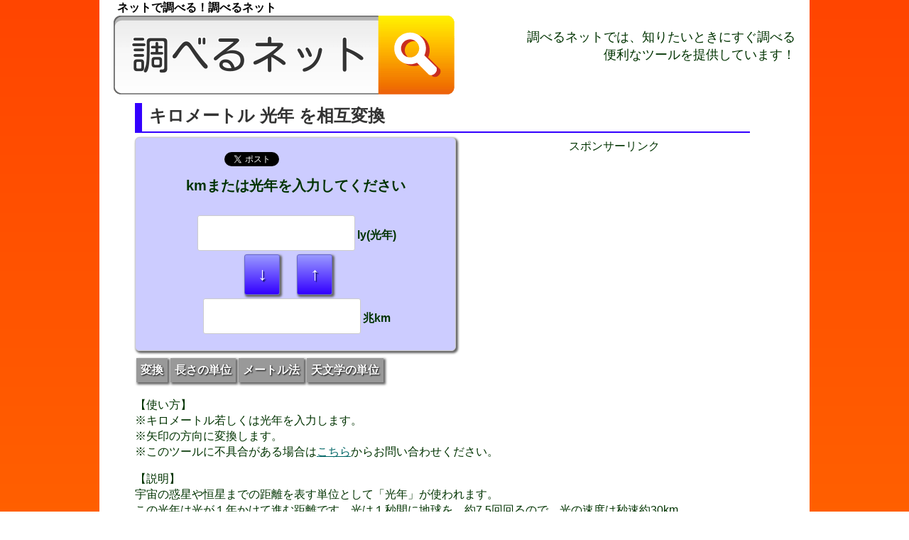

--- FILE ---
content_type: text/html
request_url: https://www.siraberu-tool.net/conversion/km-ly/
body_size: 5026
content:
<!DOCTYPE html>
<html lang="ja">
<head>
<META charset="UTF-8">
<title>キロメートル 光年 を相互変換｜調べるネット</title>
<META name="description" content="知りたいときにすぐ調べる！調べるネット。｜キロメートル 光年 を相互変換">
<META name="viewport" content="width=device-width, initial-scale=1, maximum-scale=1, user-scalable=no"> 
<link href="style.css?date=202601212" rel="stylesheet">
<link rel="icon" href="https://www.siraberu-tool.net/img/ico/qico.png">
<link rel="shortcut icon" href="https://www.siraberu-tool.net/img/ico/qico.png">
<META property="og:image" content="https://www.siraberu-tool.net/img/ogp/top.png">
</head>

<body>
<script>
  (function(i,s,o,g,r,a,m){i['GoogleAnalyticsObject']=r;i[r]=i[r]||function(){
  (i[r].q=i[r].q||[]).push(arguments)},i[r].l=1*new Date();a=s.createElement(o),
  m=s.getElementsByTagName(o)[0];a.async=1;a.src=g;m.parentNode.insertBefore(a,m)
  })(window,document,'script','//www.google-analytics.com/analytics.js','ga');

  ga('create', 'UA-1982866-15', 'auto');
  ga('send', 'pageview');

</script><div id="box">

<header>
<a href="https://www.siraberu-tool.net/" style="color: #000000;">
<h1>ネットで調べる！調べるネット</h1>
<img src="https://www.siraberu-tool.net/img/banner/top.png" alt="ネットで調べる！調べるネット">
</a>
<p>調べるネットでは、知りたいときにすぐ調べる<br>便利なツールを提供しています！</p>
<br style="clear:both;">
</header>

 

<section>
<h2 class="conversion">キロメートル 光年 を相互変換</h2>
<article>


<form id="input" method="post" action="system.php">
<div class="share">
<div class="fb"><div class="fb-like" data-href="https://www.siraberu-tool.net/conversion/km-ly/" data-layout="button_count" data-action="like" data-show-faces="false" data-share="false"></div></div>

<div class="twitter">
<a href="https://twitter.com/share" class="twitter-share-button" data-url="http://www.siraberu-tool.net/conversion/km-ly/" data-lang="ja">ツイート</a>
<script>!function(d,s,id){var js,fjs=d.getElementsByTagName(s)[0],p=/^http:/.test(d.location)?'http':'https';if(!d.getElementById(id)){js=d.createElement(s);js.id=id;js.src=p+'://platform.twitter.com/widgets.js';fjs.parentNode.insertBefore(js,fjs);}}(document, 'script', 'twitter-wjs');</script>
</div>
<br style="clear:both;">
<div id="fb-root"></div>
<script>(function(d, s, id) {
  var js, fjs = d.getElementsByTagName(s)[0];
  if (d.getElementById(id)) return;
  js = d.createElement(s); js.id = id;
  js.src = "//connect.facebook.net/ja_JP/sdk.js#xfbml=1&version=v2.0";
  fjs.parentNode.insertBefore(js, fjs);
}(document, 'script', 'facebook-jssdk'));</script>
</div>

<p>kmまたは光年を入力してください</p>

<br>

<input class="inputin" type="text" name="ly" value="">ly(光年)<br>
<input class="inputbutton" type="submit" name="button2" value="↓">
<input class="inputbutton" type="submit" name="button" value="↑"><br>
<input class="inputin" type="text" name="km" value="">兆km
<br>
</form >
<div class="category">
<a href="https://www.siraberu-tool.net/conversion/">変換</a>


<a href="https://www.siraberu-tool.net/tags/?tag=nagasa">長さの単位</a>
<a href="https://www.siraberu-tool.net/tags/?tag=me-toruhou">メートル法</a>
<a href="https://www.siraberu-tool.net/tags/?tag=tenmongakunotani">天文学の単位</a>
</div>
<br style="clear:both;">
</article>

<article>
<div class="ad_article_under">
スポンサーリンク<br>
<script async src="//pagead2.googlesyndication.com/pagead/js/adsbygoogle.js"></script>
<!-- 調べる　レスポンシブ -->
<ins class="adsbygoogle"
     style="display:block"
     data-ad-client="ca-pub-8137724980595366"
     data-ad-slot="8097325304"
     data-ad-format="auto"></ins>
<script>
(adsbygoogle = window.adsbygoogle || []).push({});
</script>
</div></article>

<br style="clear:both;">
<p class="how_to">
【使い方】<br>
※キロメートル若しくは光年を入力します。<br>
※矢印の方向に変換します。<br>
※このツールに不具合がある場合は<a href="http://www.siraberu-tool.net/foam/">こちら</a>からお問い合わせください。
</p>
<p class="how_to">
【説明】<br>
宇宙の惑星や恒星までの距離を表す単位として「光年」が使われます。<br>
この光年は光が１年かけて進む距離です。光は１秒間に地球を、約7.5回回るので、光の速度は秒速約30km。<br>
つまり１光年は、60×60×24×365×30万km＝約9兆4608億kmとなります。<br>
このツールは、<a href="http://www.siraberu-tool.net/find-out/leap-year/">閏年</a>を含めた一年の平均日数を365.2422日とし、1光年＝9460730472580.800 kmとして計算します。
</p>
<p class="how_to">
【換算値】<br>
1光年 = 9,460,730,472,580,800m<br>
1光年 = 9,460,730,472,580.8km<br>
1光年 = 約63,241.077084au（天文単位）<br>
1光年 = 約0.306601pc（パーセク）<br>
</p>
<p class="how_to">
10兆km = 1.05700083402ly（光年）
</p>

<div class="explanation">
<table>
<caption>光年 light-year</caption>
<tr><td class="th">記号</td><td>ly</td></tr>
<tr><td class="th">度量衡</td><td>－</td></tr>
<tr><td class="th">量</td><td><a href="https://www.siraberu-tool.net/tags/?tag=nagasa">長さ</a></td></tr>
<tr><td class="th">国際単位系における定義値</td><td>9,460,730,472,580,800m（正確に）</td></tr>
<tr><td class="th">単位系の由来</td><td>光が自由空間かつ重力場及び磁場の影響を受けない空間を1ユリウス年（365.25日）の間に通過する長さ</td></tr>
<tr><td class="th">語源・意味</td><td>－</td></tr>
</table>

<table>
<caption>キロメートル (接頭辞 k)</caption>
<tr><td class="th">記号</td><td>km</td></tr>
<tr><td class="th">度量衡</td><td><a href="https://www.siraberu-tool.net/tags/?tag=me-toruhou">メートル法</a></td></tr>
<tr><td class="th">量</td><td><a href="https://www.siraberu-tool.net/tags/?tag=nagasa">長さ</a></td></tr>
<tr><td class="th">国際単位系における定義値</td><td>1000m</td></tr>
<tr><td class="th">単位系の由来</td><td>北極点と赤道の距離の1/10000000を1mメートルとし、その千倍</td></tr>
<tr><td class="th">語源・意味</td><td>メートルは古代ギリシャ語 μέτρον（ものさし・測る）の意味</td></tr>
</table>
</div>

<br style="clear:both;">


<p class="how_to">
【Version/更新日】<br>
<strong>km-ly</strong>1.0 2015-02-011
</p>

<br style="clear:both;">
<nav id="menu">
<h2><a href="https://www.siraberu-tool.net/find-out/">調べるツール！</a></h2>
<div>
<h3><img src="https://www.siraberu-tool.net/img/ico/cursor-l2.png" alt=""><a href="https://www.siraberu-tool.net/tags/?tag=okanenokeisan" style="	color:#333333;">お金の計算</a></h3>
<a href="https://www.siraberu-tool.net/find-out/per-diem/"><img src="https://www.siraberu-tool.net/img/ico/cursor2.png" alt="">月額料金の日割り額を調べる！</a><br>
<a href="https://www.siraberu-tool.net/find-out/complete/"><img src="https://www.siraberu-tool.net/img/ico/cursor2.png" alt="">コンプに必要な金額を調べる！</a><br>
<a href="https://www.siraberu-tool.net/find-out/loan/"><img src="https://www.siraberu-tool.net/img/ico/cursor2.png" alt="">住宅ローンの返済額を調べる！</a><br>
<a href="https://www.siraberu-tool.net/find-out/consumption-tax/"><img src="https://www.siraberu-tool.net/img/ico/cursor2.png" alt="">税込額から消費税額を調べる！</a><br>
<a href="https://www.siraberu-tool.net/find-out/com-amo/"><img src="https://www.siraberu-tool.net/img/ico/cursor2.png" alt="">どっちが安いかを調べる！</a><br>
<a href="https://www.siraberu-tool.net/find-out/com-amo-set/"><img src="https://www.siraberu-tool.net/img/ico/cursor2.png" alt="">どっちのセットが安いか！</a><br>
<a href="https://www.siraberu-tool.net/find-out/interest/"><img src="https://www.siraberu-tool.net/img/ico/cursor2.png" alt="">複利で増える金額を調べる</a><br>
<a href="https://www.siraberu-tool.net/find-out/discount/"><img src="https://www.siraberu-tool.net/img/ico/cursor2.png" alt="">割引後の金額を調べる！</a><br>
<h3><img src="https://www.siraberu-tool.net/img/ico/cursor-l2.png" alt=""><a href="https://www.siraberu-tool.net/tags/?tag=nengappi" style="	color:#333333;">年月日</a></h3>
<a href="https://www.siraberu-tool.net/find-out/leap-year/"><img src="https://www.siraberu-tool.net/img/ico/cursor2.png" alt="">閏年を調べる！</a><br>
<a href="https://www.siraberu-tool.net/find-out/zodiac/"><img src="https://www.siraberu-tool.net/img/ico/cursor2.png" alt="">干支を調べる！</a><br>
<a href="https://www.siraberu-tool.net/find-out/lucky-direction/"><img src="https://www.siraberu-tool.net/img/ico/cursor2.png" alt="">恵方を調べる！</a><br>
<a href="https://www.siraberu-tool.net/find-out/birthstone/"><img src="https://www.siraberu-tool.net/img/ico/cursor2.png" alt="">誕生石を調べる！</a><br>
<a href="https://www.siraberu-tool.net/find-out/age/"><img src="https://www.siraberu-tool.net/img/ico/cursor2.png" alt="">年齢と数え年を調べる！</a><br>
<a href="https://www.siraberu-tool.net/find-out/day-of-the-week/"><img src="https://www.siraberu-tool.net/img/ico/cursor2.png" alt="">曜日を調べる！</a><br>
<a href="https://www.siraberu-tool.net/find-out/constellation/"><img src="https://www.siraberu-tool.net/img/ico/cursor2.png" alt="">12星座を調べる！</a><br></div>

<div>
<h3><img src="https://www.siraberu-tool.net/img/ico/cursor-l2.png" alt=""><a href="https://www.siraberu-tool.net/tags/?tag=mononosaizu" style="	color:#333333;">物のサイズ</a></h3>
<a href="https://www.siraberu-tool.net/find-out/canvas/"><img src="https://www.siraberu-tool.net/img/ico/cursor2.png" alt="">キャンバスのサイズを調べる！</a><br>
<a href="https://www.siraberu-tool.net/find-out/paper-size/"><img src="https://www.siraberu-tool.net/img/ico/cursor2.png" alt="">コピー用紙のサイズを調べる！</a><br>
<a href="https://www.siraberu-tool.net/find-out/photo-size/"><img src="https://www.siraberu-tool.net/img/ico/cursor2.png" alt="">写真のサイズと推奨画素数！</a><br>
<a href="https://www.siraberu-tool.net/find-out/certificate/"><img src="https://www.siraberu-tool.net/img/ico/cursor2.png" alt="">賞状のサイズを調べる！</a><br>
<a href="https://www.siraberu-tool.net/find-out/ring-size/"><img src="https://www.siraberu-tool.net/img/ico/cursor2.png" alt="">指輪の号数を調べる！</a><br>
<a href="https://www.siraberu-tool.net/find-out/shoes-size/"><img src="https://www.siraberu-tool.net/img/ico/cursor2.png" alt="">海外の靴のサイズを調べる！</a><br>
<a href="https://www.siraberu-tool.net/find-out/bed-size/"><img src="https://www.siraberu-tool.net/img/ico/cursor2.png" alt="">ベッドのサイズを調べる！</a><br>
<a href="https://www.siraberu-tool.net/find-out/tv-size/"><img src="https://www.siraberu-tool.net/img/ico/cursor2.png" alt="">TVの横幅を調べる！</a><br>
<a href="https://www.siraberu-tool.net/find-out/coin-size/"><img src="https://www.siraberu-tool.net/img/ico/cursor2.png" alt="">硬貨のサイズと材質を調べる！</a><br>
<h3><img src="https://www.siraberu-tool.net/img/ico/cursor-l2.png" alt=""><a href="https://www.siraberu-tool.net/tags/?tag=wariai" style="	color:#333333;">割合・確率</a></h3>
<a href="https://www.siraberu-tool.net/find-out/ratio/"><img src="https://www.siraberu-tool.net/img/ico/cursor2.png" alt="">対比から割合を調べる</a><br>
<a href="https://www.siraberu-tool.net/find-out/percentage/"><img src="https://www.siraberu-tool.net/img/ico/cursor2.png" alt="">全体に対する割合を調べる</a><br>
<a href="https://www.siraberu-tool.net/find-out/continuity-modulus/"><img src="https://www.siraberu-tool.net/img/ico/cursor2.png" alt="">連続で当選する確率を調べる</a><br></div>

<div>
<h3><img src="https://www.siraberu-tool.net/img/ico/cursor-l2.png" alt=""><a href="https://www.siraberu-tool.net/tags/?tag=area" style="	color:#333333;">国・地域</a></h3>
<a href="https://www.siraberu-tool.net/find-out/prefecture/"><img src="https://www.siraberu-tool.net/img/ico/cursor2.png" alt="">県庁所在地を調べる！</a><br>
<a href="https://www.siraberu-tool.net/find-out/iso_country_code/"><img src="https://www.siraberu-tool.net/img/ico/cursor2.png" alt="">ISO国名コードを調べる！</a><br>
<h3><img src="https://www.siraberu-tool.net/img/ico/cursor-l2.png" alt=""><a href="https://www.siraberu-tool.net/tags/?tag=rejya-" style="	color:#333333;">レジャー・趣味</a></h3>
<a href="https://www.siraberu-tool.net/find-out/bbq-meat/"><img src="https://www.siraberu-tool.net/img/ico/cursor2.png" alt="">BBQの肉の量を調べる!</a><br>
<a href="https://www.siraberu-tool.net/find-out/ball_game/"><img src="https://www.siraberu-tool.net/img/ico/cursor2.png" alt="">スポーツ(球技)の人数を調べる!</a><br>
<a href="https://www.siraberu-tool.net/find-out/golfclub/"><img src="https://www.siraberu-tool.net/img/ico/cursor2.png" alt="">ゴルフクラブの飛距離を調べる!</a><br>

<h3><img src="https://www.siraberu-tool.net/img/ico/cursor-l2.png" alt="">その他</h3>
<a href="https://www.siraberu-tool.net/find-out/bmi/"><img src="https://www.siraberu-tool.net/img/ico/cursor2.png" alt="">BMIと適正体重を調べる！</a><br>
<a href="https://www.siraberu-tool.net/find-out/ls-spoon/"><img src="https://www.siraberu-tool.net/img/ico/cursor2.png" alt="">大、小さじのグラムを調べる！</a><br>
<a href="https://www.siraberu-tool.net/find-out/chemical-symbol/"><img src="https://www.siraberu-tool.net/img/ico/cursor2.png" alt="">元素名と元素記号を調べる！</a><br>
<a href="https://www.siraberu-tool.net/find-out/cat-age/"><img src="https://www.siraberu-tool.net/img/ico/cursor2.png" alt="">猫の年齢と育て方を調べる</a><br>
<a href="https://www.siraberu-tool.net/find-out/ip/"><img src="https://www.siraberu-tool.net/img/ico/cursor2.png" alt="">IPアドレスを調べる！</a><br>
<a href="https://www.siraberu-tool.net/find-out/ip_host/"><img src="https://www.siraberu-tool.net/img/ico/cursor2.png" alt="">ドメインのIPを調べる！</a><br>
</div>
<br style="clear:both;">

<br>
<h2 class="conversion"><a href="https://www.siraberu-tool.net/conversion/">変換ツール！</a></h2>
<div>
<h3><img src="https://www.siraberu-tool.net/img/ico/cursor-l.png" alt=""><a href="https://www.siraberu-tool.net/tags/?tag=nagasa" style="color:#333333;">長さの単位</a></h3>
<a href="https://www.siraberu-tool.net/conversion/cm-in/"><img src="https://www.siraberu-tool.net/img/ico/cursor.png" alt="">センチ/インチ変換</a><br>
<a href="https://www.siraberu-tool.net/conversion/cm-sk/"><img src="https://www.siraberu-tool.net/img/ico/cursor.png" alt="">センチ/尺 変換</a><br>
<a href="https://www.siraberu-tool.net/conversion/cm-mon/"><img src="https://www.siraberu-tool.net/img/ico/cursor.png" alt="">センチ/文 変換</a><br>
<a href="https://www.siraberu-tool.net/conversion/km-mi/"><img src="https://www.siraberu-tool.net/img/ico/cursor.png" alt="">メートル/マイル変換</a><br>
<a href="https://www.siraberu-tool.net/conversion/m-fa/"><img src="https://www.siraberu-tool.net/img/ico/cursor.png" alt="">メートル/ファゾム変換</a><br>
<a href="https://www.siraberu-tool.net/conversion/m-ft/"><img src="https://www.siraberu-tool.net/img/ico/cursor.png" alt="">メートル/フィート変換</a><br>
<a href="https://www.siraberu-tool.net/conversion/m-yd/"><img src="https://www.siraberu-tool.net/img/ico/cursor.png" alt="">メートル/ヤード変換</a><br>
<a href="https://www.siraberu-tool.net/conversion/km-ri/"><img src="https://www.siraberu-tool.net/img/ico/cursor.png" alt="">里/キロ変換</a><br>
<a href="https://www.siraberu-tool.net/conversion/km-nm/"><img src="https://www.siraberu-tool.net/img/ico/cursor.png" alt="">海里/キロ変換</a><br>
<a href="https://www.siraberu-tool.net/conversion/km-ly/"><img src="https://www.siraberu-tool.net/img/ico/cursor.png" alt="">光年/キロ変換</a><br>
<a href="https://www.siraberu-tool.net/conversion/km-au/"><img src="https://www.siraberu-tool.net/img/ico/cursor.png" alt="">天文単位/キロ変換</a><br>
<a href="https://www.siraberu-tool.net/conversion/Pm-pc/"><img src="https://www.siraberu-tool.net/img/ico/cursor.png" alt="">パーセク/ペタ変換</a><br>
<h3><img src="https://www.siraberu-tool.net/img/ico/cursor-l.png" alt=""><a href="https://www.siraberu-tool.net/tags/?tag=moji" style="color:#333333;">文字・文章</a></h3>
<a href="https://www.siraberu-tool.net/conversion/ah-alphanumeric/"><img src="https://www.siraberu-tool.net/img/ico/cursor.png" alt="">英数字と記号の半角全角変換</a><br>
<a href="https://www.siraberu-tool.net/conversion/ls-alphabet/"><img src="https://www.siraberu-tool.net/img/ico/cursor.png" alt="">英字の大文字小文字変換</a><br>
<a href="https://www.siraberu-tool.net/conversion/ah-kana/"><img src="https://www.siraberu-tool.net/img/ico/cursor.png" alt="">カタカナの半角全角変換</a><br>
<a href="https://www.siraberu-tool.net/conversion/ah-space/"><img src="https://www.siraberu-tool.net/img/ico/cursor.png" alt="">スペースの半角全角を相互変換</a><br>
<a href="https://www.siraberu-tool.net/conversion/kana/"><img src="https://www.siraberu-tool.net/img/ico/cursor.png" alt="">ひらがなとカタカナを相互変換</a><br>
<a href="https://www.siraberu-tool.net/conversion/br-break/"><img src="https://www.siraberu-tool.net/img/ico/cursor.png" alt="">BRと改行を相互変換</a><br></div>

<div>
<h3><img src="https://www.siraberu-tool.net/img/ico/cursor-l.png" alt=""><a href="https://www.siraberu-tool.net/tags/?tag=omosa" style="color:#333333;">重さの単位</a></h3>
<a href="https://www.siraberu-tool.net/conversion/kg-kan/"><img src="https://www.siraberu-tool.net/img/ico/cursor.png" alt="">キロ/貫 変換</a><br>
<a href="https://www.siraberu-tool.net/conversion/kg-lb/"><img src="https://www.siraberu-tool.net/img/ico/cursor.png" alt="">キロ/ポンド変換</a><br>
<a href="https://www.siraberu-tool.net/conversion/g-oz/"><img src="https://www.siraberu-tool.net/img/ico/cursor.png" alt="">グラム/オンス変換</a><br>
<a href="https://www.siraberu-tool.net/conversion/g-ct/"><img src="https://www.siraberu-tool.net/img/ico/cursor.png" alt="">グラム/カラット変換</a><br>
<a href="https://www.siraberu-tool.net/conversion/g-mom/"><img src="https://www.siraberu-tool.net/img/ico/cursor.png" alt="">グラム/匁 変換</a><br>
<h3><img src="https://www.siraberu-tool.net/img/ico/cursor-l.png" alt=""><a href="https://www.siraberu-tool.net/tags/?tag=menseki" style="color:#333333;">面積の単位</a></h3>
<a href="https://www.siraberu-tool.net/conversion/m2-tubo/"><img src="https://www.siraberu-tool.net/img/ico/cursor.png" alt="">平米/坪 変換</a><br>
<a href="https://www.siraberu-tool.net/conversion/m2-ac/"><img src="https://www.siraberu-tool.net/img/ico/cursor.png" alt="">平米/エーカー 変換</a><br>
<a href="https://www.siraberu-tool.net/conversion/m2-ro/"><img src="https://www.siraberu-tool.net/img/ico/cursor.png" alt="">平米/ルード 変換</a><br>
<a href="https://www.siraberu-tool.net/conversion/ha-tyou/"><img src="https://www.siraberu-tool.net/img/ico/cursor.png" alt="">ヘクタール/町 変換</a><br>
<h3><img src="https://www.siraberu-tool.net/img/ico/cursor-l.png" alt=""><a href="https://www.siraberu-tool.net/tags/?tag=menseki" style="color:#333333;">実用</a></h3>
<a href="https://www.siraberu-tool.net/conversion/walk-km/"><img src="https://www.siraberu-tool.net/img/ico/cursor.png" alt="">徒歩何分/キロ変換</a><br>
<a href="https://www.siraberu-tool.net/conversion/microwave/"><img src="https://www.siraberu-tool.net/img/ico/cursor.png" alt="">電子レンジの加熱時間を変換</a><br>
</div>

<div>
<h3><img src="https://www.siraberu-tool.net/img/ico/cursor-l.png" alt=""><a href="https://www.siraberu-tool.net/tags/?tag=taiseki" style="color:#333333;">体積の単位</a></h3>
<a href="https://www.siraberu-tool.net/conversion/ml-gou/"><img src="https://www.siraberu-tool.net/img/ico/cursor.png" alt="">ミリリットル/合 変換</a><br>
<a href="https://www.siraberu-tool.net/conversion/l-barrel/"><img src="https://www.siraberu-tool.net/img/ico/cursor.png" alt="">リットル/バレル変換</a><br>
<h3><img src="https://www.siraberu-tool.net/img/ico/cursor-l.png" alt=""><a href="https://www.siraberu-tool.net/tags/?tag=hayasa" style="color:#333333;">速さの単位</a></h3>
<a href="https://www.siraberu-tool.net/conversion/ms-kn/"><img src="https://www.siraberu-tool.net/img/ico/cursor.png" alt="">メートル/ノットを変換</a><br>
<a href="https://www.siraberu-tool.net/conversion/speed-tms/"><img src="https://www.siraberu-tool.net/img/ico/cursor.png" alt="">時速、分速、秒速を相互変換</a><br>
<h3><img src="https://www.siraberu-tool.net/img/ico/cursor-l.png" alt=""><a href="https://www.siraberu-tool.net/tags/?tag=it" style="color:#333333;">IT・デジタル</a></h3>
<a href="https://www.siraberu-tool.net/conversion/byte-kmt/"><img src="https://www.siraberu-tool.net/img/ico/cursor.png" alt="">バイト/キロ,メガ,ギガ,テラ変換</a><br>
<a href="https://www.siraberu-tool.net/conversion/byte-bit/"><img src="https://www.siraberu-tool.net/img/ico/cursor.png" alt="">バイト/ビット変換</a><br>
<a href="https://www.siraberu-tool.net/conversion/csv-table/"><img src="https://www.siraberu-tool.net/img/ico/cursor.png" alt="">csvファイル/tableタグ変換</a><br>
<a href="https://www.siraberu-tool.net/conversion/px-rem/"><img src="https://www.siraberu-tool.net/img/ico/cursor.png" alt="">px/rem変換</a><br>
<a href="https://www.siraberu-tool.net/conversion/webc-rgb/"><img src="https://www.siraberu-tool.net/img/ico/cursor.png" alt="">RGB/ウェブカラー変換</a><br>
<a href="https://www.siraberu-tool.net/conversion/urlencode/"><img src="https://www.siraberu-tool.net/img/ico/cursor.png" alt="">URLエンコード、デコード</a><br>
<a href="https://www.siraberu-tool.net/conversion/10-16/"><img src="https://www.siraberu-tool.net/img/ico/cursor.png" alt="">10進数/16進数変換</a><br></div><br style="clear:both;">
</nav></section>

<br style="clear:both;">
<div class="footer_link">
<a href="https://www.siraberu-tool.net/find-out/"><img src="https://www.siraberu-tool.net/img/ico/arrow_3.png" alt="">調べるツール</a>
<a href="https://www.siraberu-tool.net/conversion/"><img src="https://www.siraberu-tool.net/img/ico/arrow_3.png" alt="">変換ツール</a>
<a href="https://www.siraberu-tool.net/difference/"><img src="https://www.siraberu-tool.net/img/ico/arrow_3.png" alt="">違い辞典</a>
<a href="https://www.siraberu-tool.net/economy/"><img src="https://www.siraberu-tool.net/img/ico/arrow_3.png" alt="">節約大事典</a>
<a href="https://www.siraberu-tool.net/info/profile.php"><img src="https://www.siraberu-tool.net/img/ico/arrow_3.png" alt="">自己紹介</a>
<a href="https://www.siraberu-tool.net/info/agreement.php"><img src="https://www.siraberu-tool.net/img/ico/arrow_3.png" alt="">利用規約</a>
<a href="https://www.siraberu-tool.net/info/privacy-policy.php"><img src="https://www.siraberu-tool.net/img/ico/arrow_3.png" alt="">プライバシーポリシー</a>
</div>
<hr>
&#169; 調べるネット. All Rights Reserved
<br>
</div>
<br>
</body>	
</html>



--- FILE ---
content_type: text/html; charset=utf-8
request_url: https://www.google.com/recaptcha/api2/aframe
body_size: 267
content:
<!DOCTYPE HTML><html><head><meta http-equiv="content-type" content="text/html; charset=UTF-8"></head><body><script nonce="nVSZwofyL9eV8IU9H_Baiw">/** Anti-fraud and anti-abuse applications only. See google.com/recaptcha */ try{var clients={'sodar':'https://pagead2.googlesyndication.com/pagead/sodar?'};window.addEventListener("message",function(a){try{if(a.source===window.parent){var b=JSON.parse(a.data);var c=clients[b['id']];if(c){var d=document.createElement('img');d.src=c+b['params']+'&rc='+(localStorage.getItem("rc::a")?sessionStorage.getItem("rc::b"):"");window.document.body.appendChild(d);sessionStorage.setItem("rc::e",parseInt(sessionStorage.getItem("rc::e")||0)+1);localStorage.setItem("rc::h",'1768942088427');}}}catch(b){}});window.parent.postMessage("_grecaptcha_ready", "*");}catch(b){}</script></body></html>

--- FILE ---
content_type: text/css
request_url: https://www.siraberu-tool.net/conversion/km-ly/style.css?date=202601212
body_size: 747
content:
@import url("../../style.css");

.how_to {
	font-size:16px;
	text-align: left;
}
.how_to a{
	text-decoration: underline;
}


#input {
	margin: 0 auto;
	padding: 20px 0;
	width: 100%;
	font-weight: bolder;
	text-align: center;
	background-color:#ccccff;
	border: 1px solid #CCC;
	-webkit-border-radius: 6px;
       -moz-border-radius: 6px;
	-o-border-radius: 6px;
	border-radius: 6px;
	margin-bottom: 10px;
	box-shadow: 2px 2px 3px 1px #666;
	-moz-box-shadow: 2px 2px 3px 1px #666;
	-webkit-box-shadow: 2px 2px 3px 1px #666;
	margin-bottom:10px; 
}

#input p {
	margin : 2px 0; 
	text-align: center;
}

.inputin {
	margin: 3px;
	padding: 10px;
	font-size: 24px;
	color:#000099;
	border:solid 1px #ccc;
	width:200px;
	-webkit-border-radius: 3px;
	-moz-border-radius: 3px;
	border-radius: 3px;
	text-align: right;
}
input:focus {
    border:solid 1px #000099;
}
.inputbutton {
	margin-top: 2px;
	margin-right: 20px;
	width:50px;
	padding: 12px 5px;
	border:solid 1px #6666cc;
	font-size: 26px;
	text-transform:uppercase;
	font-weight:bold;
	color:#ffffff;
	cursor:pointer;
	background-image: -webkit-gradient(linear, left top, left bottom, from(#9999ff), to(#3300FF));
	background-image: -webkit-linear-gradient(top, #9999ff, #3300FF);
	background-image: -moz-linear-gradient(top, #9999ff, #3300FF);
	background-image: -ms-linear-gradient(top, #9999ff, #3300FF);
	background-image: -o-linear-gradient(top, #9999ff, #3300FF);
	background-image: linear-gradient(top, #9999ff, #3300FF);
	box-shadow: 2px 2px 3px 1px #666;
	-moz-box-shadow: 2px 2px 3px 1px #666;
	-webkit-box-shadow: 2px 2px 3px 1px #666;
	-webkit-border-radius: 3px;
	-moz-border-radius: 3px;
	border-radius: 3px;
	text-shadow: 2px 2px 1px #191970;
	margin-bottom: 2px;
}

input[type=radio] {
	width: 20px;
	height: 20px;
	vertical-align: -2px;
}
table {
	margin: 0 auto;
	width: 100%;
	text-align:left;
	background-color:#ffff66;
	border: 1px solid #999999;
	border-collapse: collapse;
	box-shadow: 2px 2px 3px 1px #666;
	-moz-box-shadow: 2px 2px 3px 1px #666;
	-webkit-box-shadow: 2px 2px 3px 1px #666;
}
table th{
	font-weight:bold;
	font-size:15px;
	color:#ffffff;
	border: 1px solid #CCC;
	background-image: -webkit-gradient(linear, left top, left bottom, from(#ffa500), to(#ff4500));
	background-image: -webkit-linear-gradient(top, #ffa500, #ff4500);
	background-image: -moz-linear-gradient(top, #ffa500, #ff4500);
	background-image: -ms-linear-gradient(top, #ffa500, #ff4500);
	background-image: -o-linear-gradient(top, #ffa500, #ff4500);
	background-image: linear-gradient(top, #ffa500, #ff4500);
	padding:3px;
}
table td{
	border: 1px solid #CCC;
	padding:3px;
	font-size:14px;
}

.explanation{
	margin: 0 auto;
	width: 100%;
}
.explanation table {
	float:left;
	width:49%;
	margin: 3px 0.5%;
}
.explanation table caption{
	font-weight:bold;
	font-size:15px;
	color:#ffffff;
	border: 1px solid #CCC;
	background-image: -webkit-gradient(linear, left top, left bottom, from(#ffa500), to(#ff4500));
	background-image: -webkit-linear-gradient(top, #ffa500, #ff4500);
	background-image: -moz-linear-gradient(top, #ffa500, #ff4500);
	background-image: -ms-linear-gradient(top, #ffa500, #ff4500);
	background-image: -o-linear-gradient(top, #ffa500, #ff4500);
	background-image: linear-gradient(top, #ffa500, #ff4500);
	padding:3px;
}
.explanation table .th{
	font-weight:bold;
}
.explanation table td{
	width:50%;
}
@media screen and (max-width: 640px){
.explanation table {
	float:none;
	width:100%;
}

@media screen and (max-width: 320px){

.inputin {
	width:180px;
}
}

--- FILE ---
content_type: text/css
request_url: https://www.siraberu-tool.net/style.css
body_size: 1721
content:
body {
	color: #003300;
	margin: 0 auto;
	text-align: center;
	background:#ff4500;
	background:-moz-linear-gradient(top, #ff4500, #ffa500);
	background:-webkit-gradient(linear, left top, left bottom, from(#ff4500), to(#ffa500));
	background: linear-gradient(to bottom, #ff4500, #ffa500);
	font-family:'Lucida Grande', 'Hiragino Kaku Gothic ProN', '�q���M�m�p�S ProN W3', Meiryo, ���C���I, sans-serif;
	line-height:140%;
}

/*--------------------------------------
  �����N
--------------------------------------*/
a:link {
	color: #006666;
	font-weight:500;
	text-decoration: none;
}
a:visited {
	color: #666666;
}
a:active {
	color: #003333;
}
a:hover {
	color: #003333;
	text-decoration: underline;
}
p a {
	text-decoration: underline;
}

/*--------------------------------------
  �����̐F
--------------------------------------*/
.red{
	color:#ff3333;
}
.blue{
	color:#0000ff;
}

/*--------------------------------------
  UL�̃f�t�H���g
--------------------------------------*/
ul {
	list-style-type:none;
	margin:0;
	padding:0;
}
li {	margin:0;
	padding:0;
}

/*--------------------------------------
  �S�̂̐ݒ�
--------------------------------------*/
#box {
	width: 100%;
	min-width: 320px;
	max-width: 1000px;
	padding: 0px;
	margin: 0 auto;
	background-color: #ffffff;
}



hr {
	color:#ff4500;
	background-color:#ff4500;
	border:2px;  height:2px;
	border-color:#ff4500;
}

/*--------------------------------------
  �w�b�_�[
--------------------------------------*/
header {
	text-align:left;
	margin: 0 20px;
}
header a:link,visited,active,hover {
	color: #000000;
	text-decoration: none;
}
header h1 {
	width: 234px;
	font-size: 16px;
	text-align: center;
	margin: 0px;
}

header p {
	float: right;
	display:inline-block;
	text-align: right;
	font-size:18px;
}


h2{
	font-size: 24px;
	border-width:0px 0px 2px 10px;
	border-style:solid;
	border-color:#ff4500;
	width:94%;
	min-height:40px;
	padding-left: 10px;
	line-height:150%;
	text-align: left;
	color:#333333;
	margin: 6px 0;
}
h2.conversion{
	border-color:#3300FF;
}


section {
	width:90%;
	margin:0 auto;
}
article {
	width: 50%;
	margin:0 auto;
	float: left;	
}
article p {
	font-size:20px;
	line-height:150%;
	text-align: left;
}

article p a:link,visited,active,hover{
	text-decoration: underline;
}

.new p{
 	border-bottom:dashed 1px #ff4500;
	font-size:18px;
}

.how_to{
	width: 100%;
	float: none;
	text-align: left;
}

.how_to img.qa {
	width:32px;
	height:32px;
	vertical-align: -6px;
	margin-right: 5px;
}
.how_to img.faq {
	width:48px;
	height:48px;
	vertical-align: -9px;
	margin-right: 5px;
}
.how_to p{
	font-size:16px;
	text-align: left;
}
.how_to p a{
	text-decoration: underline;
}
.question{
	font-weight:bold;
	font-size:20px;
}


#menu {	
	margin:0 auto;
	font-size: 18px;
	text-align: left;
}
#menu div{
	margin-bottom: 1px;
	width: 32%;
	text-decoration: none;
	float:left;
}
#menu nav{	
	margin:0 auto;
	line-height:150%;
	width: 50%;
	float:left;
}
#menu img, #related_content img{
	vertical-align: -3px;
	margin-right: 5px;
}

#related_content {	
	margin:0 auto;
	font-size: 18px;
	text-align: left;
	line-height:150%;

}
#related_content div{
	width: 50%;
	float:left;
}

h3 {
	text-align:left;
}
h3 a:link,visited,active,hover {
	color:#000000;
	font-weight:bold;
	
}

img {
	width: auto;
	height: auto;
	max-width: 100%;
	width /***/:auto;�@
}
img.qico {
	width:30px;
	height:30px;
	vertical-align: -6px;
	margin-right: 5px;
}


/* �^�O�{�^�� */
.category{
	text-align: left;
}
.category a{
	font-size:16px;
	font-weight: bold;
	padding: 6px 6px;
	background-color: #999;
	color: #fff;
	margin:0 2px 5px 2px;
	box-shadow: 2px 2px 3px 1px #666;
	-moz-box-shadow: 2px 2px 3px 1px #666;
	-webkit-box-shadow: 2px 2px 3px 1px #666;
	text-shadow: 1px 1px 2px #000;
	float:left;
	display :block;
}
.main_category{
	min-width:28%;
}

.category a:hover {
	background-color: #666;
	color: #fff;
}



/* �V�F�A�{�^�� */
.share {
	text-align:left;
	margin-left: 10px;
	height: 30px;
	vertical-align: bottom;
}
.twitter{
	float: left;
	width: 100px;
	height: 30px;
	overflow:hidden;
}
.fb{
	float: left;
	width: 115px;
	height: 25px;
	line-height: 21px;
	overflow: hidden;
}

/* �t�b�^�[�����N */
.footer_link a{
	margin:0 3px;
}

.footer_link a img{
	width: 16px;
	height: 16px;
	vertical-align: -2px;
	margin-right:3px;
}

.mbbr{
	display:none;
}

p{
	line-height:140%;
}

/* �L�� */
.ad_article_under{
	margin-top:2px;
}
.ad_difference{
	margin: 0 auto;
	margin-top:2px;
	width:100%;
	max-width:336px;
	box-sizing:border-box;
}

.ad_footer{
	margin-top:2px;
}
.ad_category_top{
}

/*--------------------------------------
  �G�wQ
--------------------------------------*/
.oo_q{
	margin:0 auto;
	font-size:16px;
	width:50%;
	min-width:300px;
	float:left;
	background:#ffff66;
	box-sizing:border-box;
	border:2px #ff4500 solid;
	border-bottom:1px #ff4500 solid;
}
.oo_q li{
	padding:5px;
	border-bottom:1px #ff4500 solid;
}
.oo_q .answer{
	display: block;
	margin: 0 auto;
	width:180px;
	padding: 8px 5px;
	border:solid 1px #ffa500;
	font-size:22px;
	text-transform:uppercase;
	font-weight:bold;
	color:#ffffff;
	background-image: -webkit-gradient(linear, left top, left bottom, from(#ffa500), to(#ff4500));
	background-image: -webkit-linear-gradient(top, #ffa500, #ff4500);
	background-image: -moz-linear-gradient(top, #ffa500, #ff4500);
	background-image: -ms-linear-gradient(top, #ffa500, #ff4500);
	background-image: -o-linear-gradient(top, #ffa500, #ff4500);
	background-image: linear-gradient(top, #ffa500, #ff4500);
	box-shadow: 2px 2px 3px 1px #666;
	-moz-box-shadow: 2px 2px 3px 1px #666;
	-webkit-box-shadow: 2px 2px 3px 1px #666;
	-webkit-border-radius: 3px;
	-moz-border-radius: 3px;
	border-radius: 3px;
	text-shadow: 2px 2px 1px #c72d20;
	text-align: center;	
}

@media screen and (max-width: 640px){

header p {
	display: none;
}
section {
	width:96%;
}

.full{
	width: 50%;
	font-size:18px;

}
#menu div{
	width: 50%;
	line-height:150%;
}
#related_content div{
	width: 100%;
	float:none;
}

/* �t�b�^�[�����N */
.footer_link {
	text-align: left;
}
.footer_link a{
	margin:6px;
	display:block;
}
}

@media screen and (max-width: 480px){

article{
	width:100%;
}
.full{
	width: 100%;
	font-size:18px;
}

h2 {
	font-size: 20px;
}

#menu div{
	width: 100%;
}
#menu nav{
	width: 100%;
	float:none;
}
.oo_q{
	width:100%;
	float:none;
}

.category a{
	font-size:14px;
}

.ad_article_under{
	margin-top:10px;
}

.ad_difference{
	margin: 0 auto;
	padding:0;
}


}

@media screen and (max-width: 320px){

.mbbr{
	display:block;
}
}


--- FILE ---
content_type: text/plain
request_url: https://www.google-analytics.com/j/collect?v=1&_v=j102&a=751489108&t=pageview&_s=1&dl=https%3A%2F%2Fwww.siraberu-tool.net%2Fconversion%2Fkm-ly%2F&ul=en-us%40posix&dt=%E3%82%AD%E3%83%AD%E3%83%A1%E3%83%BC%E3%83%88%E3%83%AB%20%E5%85%89%E5%B9%B4%20%E3%82%92%E7%9B%B8%E4%BA%92%E5%A4%89%E6%8F%9B%EF%BD%9C%E8%AA%BF%E3%81%B9%E3%82%8B%E3%83%8D%E3%83%83%E3%83%88&sr=1280x720&vp=1280x720&_u=IEBAAEABAAAAACAAI~&jid=1903161562&gjid=800561892&cid=1045592587.1768942087&tid=UA-1982866-15&_gid=955393735.1768942087&_r=1&_slc=1&z=1130948622
body_size: -452
content:
2,cG-V0E4ER0L49